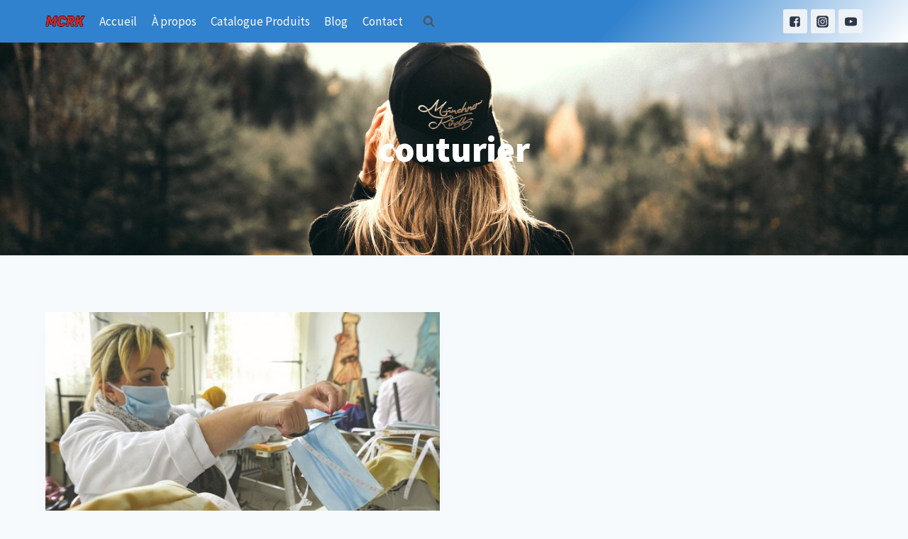

--- FILE ---
content_type: text/css
request_url: https://www.mcrk.dz/wp-content/themes/kadence/assets/css/global.min.css?ver=0.8.15
body_size: 4676
content:
/*! normalize.css v8.0.1 | MIT License | github.com/necolas/normalize.css */html{line-height:1.15;-webkit-text-size-adjust:100%}body{margin:0}main{display:block;min-width:0}h1{font-size:2em;margin:0.67em 0}hr{box-sizing:content-box;height:0;overflow:visible}a{background-color:transparent}abbr[title]{border-bottom:none;text-decoration:underline;text-decoration:underline dotted}b,strong{font-weight:bold}code,kbd,samp{font-family:monospace, monospace;font-size:1em}small{font-size:80%}sub,sup{font-size:75%;line-height:0;position:relative;vertical-align:baseline}sub{bottom:-0.25em}sup{top:-0.5em}img{border-style:none}button,input,optgroup,select,textarea{font-size:100%;margin:0}button,input{overflow:visible}button,select{text-transform:none}button,[type="button"],[type="reset"],[type="submit"]{-webkit-appearance:button}button::-moz-focus-inner,[type="button"]::-moz-focus-inner,[type="reset"]::-moz-focus-inner,[type="submit"]::-moz-focus-inner{border-style:none;padding:0}button:-moz-focusring,[type="button"]:-moz-focusring,[type="reset"]:-moz-focusring,[type="submit"]:-moz-focusring{outline:1px dotted ButtonText}legend{box-sizing:border-box;color:inherit;display:table;max-width:100%;padding:0;white-space:normal}progress{vertical-align:baseline}textarea{overflow:auto}[type="checkbox"],[type="radio"]{box-sizing:border-box;padding:0}[type="number"]::-webkit-inner-spin-button,[type="number"]::-webkit-outer-spin-button{height:auto}[type="search"]{-webkit-appearance:textfield;outline-offset:-2px}[type="search"]::-webkit-search-decoration{-webkit-appearance:none}::-webkit-file-upload-button{-webkit-appearance:button;font:inherit}details{display:block}summary{display:list-item}template{display:none}[hidden]{display:none}:root{--global-gray-400: #CBD5E0;--global-gray-500: #A0AEC0;--global-xs-spacing: 1em;--global-sm-spacing: 1.5rem;--global-md-spacing: 2rem;--global-lg-spacing: 2.5em;--global-xl-spacing: 3.5em;--global-xxl-spacing: 5rem}h1,h2,h3,h4,h5,h6{padding:0;margin:0}h1 a,h2 a,h3 a,h4 a,h5 a,h6 a{color:inherit;text-decoration:none}dfn,cite,em,i{font-style:italic}blockquote,q{quotes:'“' '”'}blockquote{padding-left:1em;border-left:4px solid var(--global-palette4)}.entry-content blockquote{margin:var(--global-md-spacing) 0 0}blockquote cite,blockquote .wp-block-pullquote__citation{color:var(--global-palette5);font-size:13px;margin-top:1em;position:relative;font-style:normal;display:block}address{margin:0 0 1.5em}pre{background:var(--global-palette7);font-family:"Courier 10 Pitch", Courier, monospace;font-size:0.9375rem;line-height:1.6;max-width:100%;overflow:auto;padding:1.5em;white-space:pre-wrap}code,kbd,tt,var{font-family:Monaco, Consolas, "Andale Mono", "DejaVu Sans Mono", monospace;font-size:0.8rem}abbr,acronym{border-bottom:1px dotted var(--global-palette4);cursor:help}mark,ins{text-decoration:none}big{font-size:125%}html{box-sizing:border-box}*,*::before,*::after{box-sizing:inherit}hr{height:0;border:0;border-bottom:2px solid var(--global-gray-400)}ul,ol{margin:0 0 1.5em 1.5em;padding:0}ul.aligncenter,ol.aligncenter{list-style:none}ul{list-style:disc}ol{list-style:decimal}li>ul,li>ol{margin-bottom:0;margin-left:1.5em}dt{font-weight:700}dd{margin:0 1.5em 1.5em}img{display:block;height:auto;max-width:100%}figure{margin:0.5em 0}table{margin:0 0 1.5em;width:100%}a{color:var(--global-palette-highlight);transition:all .1s linear}a:hover,a:focus,a:active{color:var(--global-palette-highlight-alt)}a:hover,a:active{outline:0}.inner-link-style-plain a{text-decoration:none}.inner-link-style-normal a{text-decoration:underline}.link-style-no-underline .entry-content p>a,.link-style-no-underline .entry-content strong>a,.link-style-no-underline .entry-content em>a,.link-style-no-underline .entry-content>ul a,.link-style-no-underline .entry-content a{text-decoration:none}.link-style-no-underline .entry-content p>a:hover,.link-style-no-underline .entry-content strong>a:hover,.link-style-no-underline .entry-content em>a:hover,.link-style-no-underline .entry-content>ul a:hover,.link-style-no-underline .entry-content a:hover{text-decoration:none}.link-style-color-underline .entry-content p>a,.link-style-color-underline .entry-content strong>a,.link-style-color-underline .entry-content em>a,.link-style-color-underline .entry-content>ul a{color:inherit;text-decoration:underline;text-decoration-color:var(--global-palette-highlight)}.link-style-color-underline .entry-content p>a:hover,.link-style-color-underline .entry-content strong>a:hover,.link-style-color-underline .entry-content em>a:hover,.link-style-color-underline .entry-content>ul a:hover{color:var(--global-palette-highlight)}.link-style-hover-background .entry-content p>a,.link-style-hover-background .entry-content strong>a,.link-style-hover-background .entry-content em>a,.link-style-hover-background .entry-content>ul a{color:var(--global-palette-highlight);text-decoration:none;background-image:linear-gradient(var(--global-palette-highlight), var(--global-palette-highlight));background-position:0% 100%;background-repeat:no-repeat;background-size:100% 1px}.link-style-hover-background .entry-content p>a:hover,.link-style-hover-background .entry-content strong>a:hover,.link-style-hover-background .entry-content em>a:hover,.link-style-hover-background .entry-content>ul a:hover{color:var(--global-palette-highlight-alt2);text-decoration:none;background-size:100% 100%}.link-style-offset-background .entry-content p>a,.link-style-offset-background .entry-content strong>a,.link-style-offset-background .entry-content em>a,.link-style-offset-background .entry-content>ul a{color:inherit;text-decoration:none;background-image:linear-gradient(var(--global-palette-highlight-alt2), var(--global-palette-highlight));background-repeat:no-repeat;background-position:4px bottom;background-size:100% 10px}.link-style-offset-background .entry-content p>a:hover,.link-style-offset-background .entry-content strong>a:hover,.link-style-offset-background .entry-content em>a:hover,.link-style-offset-background .entry-content>ul a:hover{color:inherit;text-decoration:none;background-image:linear-gradient(var(--global-palette-highlight-alt2), var(--global-palette-highlight-alt))}.screen-reader-text{clip:rect(1px, 1px, 1px, 1px);position:absolute !important;height:1px;width:1px;overflow:hidden;word-wrap:normal !important}.screen-reader-text:focus{background-color:#f1f1f1;border-radius:3px;box-shadow:0 0 2px 2px rgba(0,0,0,0.6);clip:auto !important;color:#21759b;display:block;font-size:0.875rem;font-weight:700;height:auto;left:5px;line-height:normal;padding:15px 23px 14px;text-decoration:none;top:5px;width:auto;z-index:100000}.hide-focus-outline *:focus{outline:0}#primary[tabindex="-1"]:focus{outline:0}textarea{width:100%}input[type="text"],input[type="email"],input[type="url"],input[type="password"],input[type="search"],input[type="number"],input[type="tel"],input[type="range"],input[type="date"],input[type="month"],input[type="week"],input[type="time"],input[type="datetime"],input[type="datetime-local"],input[type="color"],textarea{-webkit-appearance:none;color:var(--global-palette5);border:1px solid var(--global-gray-400);border-radius:3px;padding:0.4em 0.5em;background:var(--global-palette9);box-shadow:0px 0px 0px -7px rgba(0,0,0,0)}::-webkit-input-placeholder{color:var(--global-palette6)}::-moz-placeholder{color:var(--global-palette6);opacity:1}:-ms-input-placeholder{color:var(--global-palette6)}:-moz-placeholder{color:var(--global-palette6)}::placeholder{color:var(--global-palette6)}input[type="text"]:focus,input[type="email"]:focus,input[type="url"]:focus,input[type="password"]:focus,input[type="search"]:focus,input[type="number"]:focus,input[type="tel"]:focus,input[type="range"]:focus,input[type="date"]:focus,input[type="month"]:focus,input[type="week"]:focus,input[type="time"]:focus,input[type="datetime"]:focus,input[type="datetime-local"]:focus,input[type="color"]:focus,textarea:focus{color:var(--global-palette3);border-color:var(--global-palette6);outline:0;box-shadow:0px 5px 15px -7px rgba(0,0,0,0.1)}select{border:1px solid var(--global-gray-400);background-size:16px 100%;padding:0.2em 35px 0.2em 0.5em;background:var(--global-palette9) url([data-uri]) no-repeat 98% 50%;-moz-appearance:none;-webkit-appearance:none;appearance:none;box-shadow:none;outline:0;box-shadow:0px 0px 0px -7px rgba(0,0,0,0)}select::-ms-expand{display:none}select:focus{color:var(--global-palette3);border-color:var(--global-palette6);background-color:var(--global-palette9);box-shadow:0px 5px 15px -7px rgba(0,0,0,0.1);outline:0}.search-form{position:relative}.search-form input[type="search"],.search-form input.search-field{padding-right:60px;width:100%}.search-form .search-submit[type="submit"]{top:0;right:0;bottom:0;position:absolute;color:transparent;background:transparent;z-index:2;width:50px;border:0;padding:8px 12px 7px;border-radius:0;box-shadow:none}.search-form .search-submit[type="submit"]:hover,.search-form .search-submit[type="submit"]:focus{color:transparent;background:transparent;box-shadow:none}.search-form .kadence-search-icon-wrap{position:absolute;right:0;top:0;height:100%;width:50px;padding:0;text-align:center;background:0 0;z-index:3;cursor:pointer;pointer-events:none;color:var(--global-palette6);text-shadow:none;display:flex;align-items:center;justify-content:center}.search-form .search-submit[type="submit"]:hover~.kadence-search-icon-wrap{color:var(--global-palette4)}fieldset{padding:0.625em 1.425em 0.625em;border:1px solid var(--global-gray-500);margin-top:1.2em}legend{font-weight:bold}button,.button,.wp-block-button__link,input[type="button"],input[type="reset"],input[type="submit"]{border-radius:3px;background:var(--global-palette-btn-bg);color:var(--global-palette-btn);padding:0.4em 1em;border:0;line-height:1.6;display:inline-block;font-family:inherit;cursor:pointer;text-decoration:none;transition:all 0.2s ease;box-shadow:0px 0px 0px -7px rgba(0,0,0,0)}button:hover,button:focus,button:active,.button:hover,.button:focus,.button:active,.wp-block-button__link:hover,.wp-block-button__link:focus,.wp-block-button__link:active,input[type="button"]:hover,input[type="button"]:focus,input[type="button"]:active,input[type="reset"]:hover,input[type="reset"]:focus,input[type="reset"]:active,input[type="submit"]:hover,input[type="submit"]:focus,input[type="submit"]:active{color:var(--global-palette-btn-hover);background:var(--global-palette-btn-bg-hover);box-shadow:0px 15px 25px -7px rgba(0,0,0,0.1)}button:disabled,button.disabled,.button:disabled,.button.disabled,.wp-block-button__link:disabled,.wp-block-button__link.disabled,input[type="button"]:disabled,input.disabled[type="button"],input[type="reset"]:disabled,input.disabled[type="reset"],input[type="submit"]:disabled,input.disabled[type="submit"]{cursor:not-allowed;opacity:0.5}.button.button-size-small{font-size:80%;padding:0.3em .7em}.button.button-size-large{font-size:110%;padding:0.6em 1.2em}.button.button-style-outline,.wp-block-button.is-style-outline .wp-block-button__link{border:2px solid currentColor;background:transparent;color:var(--global-palette-btn-bg)}.button.button-style-outline:hover,.button.button-style-outline:focus,.button.button-style-outline:active,.wp-block-button.is-style-outline .wp-block-button__link:hover,.wp-block-button.is-style-outline .wp-block-button__link:focus,.wp-block-button.is-style-outline .wp-block-button__link:active{background:transparent;color:var(--global-palette-btn-bg-hover);border:2px solid currentColor;box-shadow:0px 0px 0px -7px rgba(0,0,0,0)}.kadence-svg-iconset{display:inline-flex;align-self:center}.kadence-svg-iconset svg{height:1em;width:1em}.kadence-svg-iconset.svg-baseline svg{top:.125em;position:relative}#wrapper .social-show-brand-hover .social-link-facebook:not(.ignore-brand):not(.skip):not(.ignore):hover,#wrapper .social-show-brand-until .social-link-facebook:not(:hover):not(.skip):not(.ignore),#wrapper .social-show-brand-always .social-link-facebook:not(.ignore-brand):not(.skip):not(.ignore){background:#3b5998}#wrapper .social-show-brand-hover .social-link-instagram:not(.ignore-brand):not(.skip):not(.ignore):hover,#wrapper .social-show-brand-until .social-link-instagram:not(:hover):not(.skip):not(.ignore),#wrapper .social-show-brand-always .social-link-instagram:not(.ignore-brand):not(.skip):not(.ignore){background:#517fa4}#wrapper .social-show-brand-hover .social-link-twitter:not(.ignore-brand):not(.skip):not(.ignore):hover,#wrapper .social-show-brand-until .social-link-twitter:not(:hover):not(.skip):not(.ignore),#wrapper .social-show-brand-always .social-link-twitter:not(.ignore-brand):not(.skip):not(.ignore){background:#1DA1F2}#wrapper .social-show-brand-hover .social-link-youtube:not(.ignore-brand):not(.skip):not(.ignore):hover,#wrapper .social-show-brand-until .social-link-youtube:not(:hover):not(.skip):not(.ignore),#wrapper .social-show-brand-always .social-link-youtube:not(.ignore-brand):not(.skip):not(.ignore){background:#f33}#wrapper .social-show-brand-hover .social-link-facebook_group:not(.ignore-brand):not(.skip):not(.ignore):hover,#wrapper .social-show-brand-until .social-link-facebook_group:not(:hover):not(.skip):not(.ignore),#wrapper .social-show-brand-always .social-link-facebook_group:not(.ignore-brand):not(.skip):not(.ignore){background:#3b5998}#wrapper .social-show-brand-hover .social-link-vimeo:not(.ignore-brand):not(.skip):not(.ignore):hover,#wrapper .social-show-brand-until .social-link-vimeo:not(:hover):not(.skip):not(.ignore),#wrapper .social-show-brand-always .social-link-vimeo:not(.ignore-brand):not(.skip):not(.ignore){background:#4EBBFF}#wrapper .social-show-brand-hover .social-link-pinterest:not(.ignore-brand):not(.skip):not(.ignore):hover,#wrapper .social-show-brand-until .social-link-pinterest:not(:hover):not(.skip):not(.ignore),#wrapper .social-show-brand-always .social-link-pinterest:not(.ignore-brand):not(.skip):not(.ignore){background:#C92228}#wrapper .social-show-brand-hover .social-link-linkedin:not(.ignore-brand):not(.skip):not(.ignore):hover,#wrapper .social-show-brand-until .social-link-linkedin:not(:hover):not(.skip):not(.ignore),#wrapper .social-show-brand-always .social-link-linkedin:not(.ignore-brand):not(.skip):not(.ignore){background:#4875B4}#wrapper .social-show-brand-hover .social-link-medium:not(.ignore-brand):not(.skip):not(.ignore):hover,#wrapper .social-show-brand-until .social-link-medium:not(:hover):not(.skip):not(.ignore),#wrapper .social-show-brand-always .social-link-medium:not(.ignore-brand):not(.skip):not(.ignore){background:#181818}#wrapper .social-show-brand-hover .social-link-wordpress:not(.ignore-brand):not(.skip):not(.ignore):hover,#wrapper .social-show-brand-until .social-link-wordpress:not(:hover):not(.skip):not(.ignore),#wrapper .social-show-brand-always .social-link-wordpress:not(.ignore-brand):not(.skip):not(.ignore){background:#00749C}#wrapper .social-show-brand-hover .social-link-reddit:not(.ignore-brand):not(.skip):not(.ignore):hover,#wrapper .social-show-brand-until .social-link-reddit:not(:hover):not(.skip):not(.ignore),#wrapper .social-show-brand-always .social-link-reddit:not(.ignore-brand):not(.skip):not(.ignore){background:#ff4500}#wrapper .social-show-brand-hover .social-link-patreon:not(.ignore-brand):not(.skip):not(.ignore):hover,#wrapper .social-show-brand-until .social-link-patreon:not(:hover):not(.skip):not(.ignore),#wrapper .social-show-brand-always .social-link-patreon:not(.ignore-brand):not(.skip):not(.ignore){background:#052D49}#wrapper .social-show-brand-hover .social-link-github:not(.ignore-brand):not(.skip):not(.ignore):hover,#wrapper .social-show-brand-until .social-link-github:not(:hover):not(.skip):not(.ignore),#wrapper .social-show-brand-always .social-link-github:not(.ignore-brand):not(.skip):not(.ignore){background:#4078c0}#wrapper .social-show-brand-hover .social-link-dribbble:not(.ignore-brand):not(.skip):not(.ignore):hover,#wrapper .social-show-brand-until .social-link-dribbble:not(:hover):not(.skip):not(.ignore),#wrapper .social-show-brand-always .social-link-dribbble:not(.ignore-brand):not(.skip):not(.ignore){background:#EA4C89}#wrapper .social-show-brand-hover .social-link-behance:not(.ignore-brand):not(.skip):not(.ignore):hover,#wrapper .social-show-brand-until .social-link-behance:not(:hover):not(.skip):not(.ignore),#wrapper .social-show-brand-always .social-link-behance:not(.ignore-brand):not(.skip):not(.ignore){background:#1769ff}#wrapper .social-show-brand-hover .social-link-vk:not(.ignore-brand):not(.skip):not(.ignore):hover,#wrapper .social-show-brand-until .social-link-vk:not(:hover):not(.skip):not(.ignore),#wrapper .social-show-brand-always .social-link-vk:not(.ignore-brand):not(.skip):not(.ignore){background:#45668e}#wrapper .social-show-brand-hover .social-link-xing:not(.ignore-brand):not(.skip):not(.ignore):hover,#wrapper .social-show-brand-until .social-link-xing:not(:hover):not(.skip):not(.ignore),#wrapper .social-show-brand-always .social-link-xing:not(.ignore-brand):not(.skip):not(.ignore){background:#006567}#wrapper .social-show-brand-hover .social-link-rss:not(.ignore-brand):not(.skip):not(.ignore):hover,#wrapper .social-show-brand-until .social-link-rss:not(:hover):not(.skip):not(.ignore),#wrapper .social-show-brand-always .social-link-rss:not(.ignore-brand):not(.skip):not(.ignore){background:#FF6200}#wrapper .social-show-brand-hover .social-link-email:not(.ignore-brand):not(.skip):not(.ignore):hover,#wrapper .social-show-brand-until .social-link-email:not(:hover):not(.skip):not(.ignore),#wrapper .social-show-brand-always .social-link-email:not(.ignore-brand):not(.skip):not(.ignore){background:#181818}#wrapper .social-show-brand-hover .social-link-phone:not(.ignore-brand):not(.skip):not(.ignore):hover,#wrapper .social-show-brand-until .social-link-phone:not(:hover):not(.skip):not(.ignore),#wrapper .social-show-brand-always .social-link-phone:not(.ignore-brand):not(.skip):not(.ignore){background:#181818}#wrapper .social-show-brand-hover .social-link-whatsapp:not(.ignore-brand):not(.skip):not(.ignore):hover,#wrapper .social-show-brand-until .social-link-whatsapp:not(:hover):not(.skip):not(.ignore),#wrapper .social-show-brand-always .social-link-whatsapp:not(.ignore-brand):not(.skip):not(.ignore){background:#28cf54}#wrapper .social-show-brand-hover .social-link-google_reviews:not(.ignore-brand):not(.skip):not(.ignore):hover,#wrapper .social-show-brand-until .social-link-google_reviews:not(:hover):not(.skip):not(.ignore),#wrapper .social-show-brand-always .social-link-google_reviews:not(.ignore-brand):not(.skip):not(.ignore){background:#DB4437}#wrapper .social-show-brand-hover .social-link-telegram:not(.ignore-brand):not(.skip):not(.ignore):hover,#wrapper .social-show-brand-until .social-link-telegram:not(:hover):not(.skip):not(.ignore),#wrapper .social-show-brand-always .social-link-telegram:not(.ignore-brand):not(.skip):not(.ignore){background:#08c}#wrapper .social-show-brand-hover .social-link-yelp:not(.ignore-brand):not(.skip):not(.ignore):hover,#wrapper .social-show-brand-until .social-link-yelp:not(:hover):not(.skip):not(.ignore),#wrapper .social-show-brand-always .social-link-yelp:not(.ignore-brand):not(.skip):not(.ignore){background:#c41200}#wrapper .social-show-brand-hover .social-link-trip_advisor:not(.ignore-brand):not(.skip):not(.ignore):hover,#wrapper .social-show-brand-until .social-link-trip_advisor:not(:hover):not(.skip):not(.ignore),#wrapper .social-show-brand-always .social-link-trip_advisor:not(.ignore-brand):not(.skip):not(.ignore){background:#00af87}#wrapper .social-show-brand-hover .social-link-imdb:not(.ignore-brand):not(.skip):not(.ignore):hover,#wrapper .social-show-brand-until .social-link-imdb:not(:hover):not(.skip):not(.ignore),#wrapper .social-show-brand-always .social-link-imdb:not(.ignore-brand):not(.skip):not(.ignore){background:#F5C518}#wrapper .social-show-brand-hover .social-link-soundcloud:not(.ignore-brand):not(.skip):not(.ignore):hover,#wrapper .social-show-brand-until .social-link-soundcloud:not(:hover):not(.skip):not(.ignore),#wrapper .social-show-brand-always .social-link-soundcloud:not(.ignore-brand):not(.skip):not(.ignore){background:#f70}#wrapper .social-show-brand-hover .social-link-tumblr:not(.ignore-brand):not(.skip):not(.ignore):hover,#wrapper .social-show-brand-until .social-link-tumblr:not(:hover):not(.skip):not(.ignore),#wrapper .social-show-brand-always .social-link-tumblr:not(.ignore-brand):not(.skip):not(.ignore){background:#32506d}#wrapper .social-show-brand-until .social-button:not(:hover):not(.skip):not(.ignore),#wrapper .social-show-brand-hover .social-button:not(.ignore-brand):not(.skip):not(.ignore):hover,#wrapper .social-show-brand-always .social-button:not(.ignore-brand):not(.skip):not(.ignore){color:white}.kt-clear{*zoom:1}.kt-clear::before,.kt-clear::after{content:' ';display:table}.kt-clear::after{clear:both}#wpadminbar{position:fixed !important}.content-area{margin:var(--global-xxl-spacing) 0}.body{overflow-x:hidden}.scroll a *,a.scroll *{pointer-events:none}.content-width-fullwidth .content-container.site-container{max-width:none;padding:0}.content-width-fullwidth .content-area,.content-vertical-padding-hide .content-area{margin-top:0;margin-bottom:0}.site-container,.site-header-row-layout-contained,.site-footer-row-layout-contained,.entry-hero-layout-contained{margin:0 auto;padding:0 var(--global-sm-spacing)}.kt-row-layout-inner>.kb-theme-content-width{padding-left:var(--global-sm-spacing);padding-right:var(--global-sm-spacing)}.content-bg{background:white}.content-style-unboxed .entry:not(.loop-entry) .entry-content-wrap{padding:0}.content-style-unboxed .content-bg:not(.loop-entry){background:transparent}.content-style-unboxed .entry:not(.loop-entry){box-shadow:none;border-radius:0}@media screen and (min-width: 1025px){.has-sidebar .content-container{display:grid;grid-template-columns:5fr 2fr;grid-gap:var(--global-xl-spacing);justify-content:center}#secondary{grid-column:2;grid-row:1}.has-left-sidebar .content-container{grid-template-columns:2fr 5fr}.has-left-sidebar #main{grid-column:2;grid-row:1}.has-left-sidebar #secondary{grid-column:1;grid-row:1}.has-sidebar .content-container .alignwide,.has-sidebar .content-container .alignfull{width:unset;max-width:unset;margin-left:0;margin-right:0}.has-sidebar .content-container .kadence-thumbnail-position-behind.alignwide{margin-left:-10px;margin-right:-10px}}#kt-scroll-up{position:fixed;transform:translateY(40px);transition:all 0.2s ease;opacity:0;z-index:1000;display:flex;cursor:pointer}#kt-scroll-up *{pointer-events:none}#kt-scroll-up.scroll-up-style-outline{background:transparent}.scroll-up-style-filled{color:var(--global-palette9);background:var(--global-palette4)}.scroll-up-style-filled:hover{color:var(--global-palette9)}.scroll-up-style-outline{border-width:2px;border-style:solid;border-color:currentColor;color:var(--global-palette4)}.scroll-up-style-outline:hover{color:var(--global-palette5)}#kt-scroll-up.scroll-visible{transform:translateY(0px);opacity:1}@media screen and (max-width: 719px){.vs-sm-false{display:none !important}}@media screen and (min-width: 720px) and (max-width: 1024px){.vs-md-false{display:none !important}}@media screen and (min-width: 1025px){.vs-lg-false{display:none !important}}body.logged-in .vs-logged-in-false{display:none !important}body:not(.logged-in) .vs-logged-out-false{display:none !important}.infinite-scroll .posts-navigation,.infinite-scroll .pagination,.infinite-scroll.neverending .site-footer{display:none}.infinity-end.neverending .site-footer{display:block}#wrapper{overflow:hidden}.alignleft{float:left;margin-right:var(--global-md-spacing)}.alignright{float:right;margin-left:var(--global-md-spacing)}.aligncenter{clear:both;display:block;margin-left:auto;margin-right:auto}body.footer-on-bottom{height:100%}body.footer-on-bottom #wrapper{min-height:100%;display:flex;flex-direction:column}body.footer-on-bottom #inner-wrap{flex:1 0 auto}.kadence-pro-fixed-item>.kadence-element-wrap>p:first-child:last-child,.kadence-pro-fixed-item>p:first-child:last-child{margin:0}
